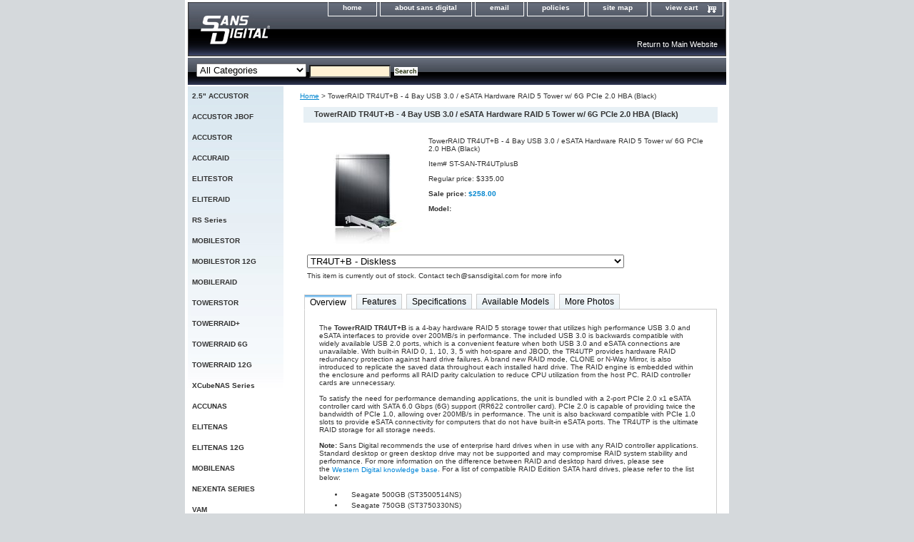

--- FILE ---
content_type: text/html
request_url: http://store.sansdigital-shop.com/totr4bayusb34.html
body_size: 9869
content:
<!DOCTYPE html PUBLIC "-//W3C//DTD XHTML 1.0 Strict//EN" "http://www.w3.org/TR/xhtml1/DTD/xhtml1-strict.dtd"><html><head><title>TowerRAID TR4UT+B - 4 Bay USB 3.0 / eSATA Hardware RAID 5 Tower w/ 6G PCIe 2.0 HBA (Black)</title><meta name="Description" content="TowerRAID TR4UT+B - 4 Bay USB 3.0 / eSATA Hardware RAID 5 Tower w/ 6G PCIe 2.0 HBA (Black)" /><meta name="Keywords" content="TowerRAID TR4UT+B - 4 Bay USB 3.0 / eSATA Hardware RAID 5 Tower w/ 6G PCIe 2.0 HBA (Black)" /><link rel="stylesheet" type="text/css" href="css-base.css" /><link rel="stylesheet" type="text/css" href="css-element.css" /><link rel="stylesheet" type="text/css" href="css-contents.css" /><link rel="stylesheet" type="text/css" href="css-edits.css" /><script language="javascript"> 
 <!-- 
 (new Image).src="http://store.yahoo.net/cgi-bin/refsd?e=http://sansdigital-shop.com/&h=sansdigital-shop.com&v=1.0&dr=" + escape(document.referrer); 
 --> 
 </script>
<head><title>Sans Digital Store</title><meta name="Keywords" content="Sans Digital, iSCSINAS, Hybrid iSCSI, NAS, Solutions, Network Storage Appliance, Network Storage Gateway, AccuNAS, AN104L, AN208L, AN208DL, Fibre Channel Subsystems, Single Switch SAN, Dual Switch SAN, AccuRAID, EliteRAID, AR316F4, AR212F4, ER316FD, Expandable IP Storage Subsystems, MobileRAID, MR4I, ER104I, Synology, DS107e, DS107, DS207, CS407e, CS407, RS407, AN140W, Windows, Linux, MobileNAS, MN104W, MN104L, Fibre to SATA Products, SCSI to SATA Products, Network Attached Storage, AR316F4, AR212F4, ER316FD, raid, SATA raid, RAID, raid level, Ultra160, Ultra320, U320, RAID 0, RAID 1, RAID 2, RAID 3, RAID 4, RAID 5, RAID 6, RAID 7, RAID 10, RAID 53, storage, data, disk, scsi, disaster-recovery, disaster recovery, arena raid, scsi raid, raptor, raptor raid, Nexsan, EMC, Digital, Symbios Logic, storage solutions, fault-tolerant, redundant, redundancy, Storage Computer, array, Redundant Array of Inexpensive Disks, DVR, cctv, security, monitoring, surveillance, MetaStor, bellstor, NFS, server, benchmark, performance, CMD, MTI, SCSI, storage hardware, mirroring, volume management, Ciprico, zzyzx, Compaq, Clariion, Data General, Storage Dimensions, BoxHill, DotHill, Andataco, Falcon, FalconStor, SUN, Raidtec, DPT, Adaptec, Mylex, ICP-Vortex, Chaparral, drive, duplex, capacity, mission, critical, digital video storage, cluster, clustering, high availability, redundancy, controller, resiliency, SCSI-2, SCSI-3, data warehousing, data mining, data mart, file server, raidxyz, DataStor, ECCS, Eurologic, Infortrend, Inline, nStor, Pacific Micro Data, PMD, Direct Data Storage, Medea, Open Storage Solutions, Raidion, RAIDKing, bigstorage, caen, Western Scientific, FalconStor, iSCSI, scsi over ip, SAN, storage network, mass storage, AVID, video, avid, ARENA, DVD, excel, meridian data, jes, promise raid, synetic, syneraid, FireWire, USB, RAID, servers, storage, devices, networking, switches, enterprise, web, file, print, workgroup, rack, infrastructure, PowerEdge, PowerVault, PowerConnect, Servers, Storage and Networking, 1 bay, 2 bay, 3 bay, 4 bay, 5 bay, bay, rackmount, webmount, 1u, 2u, 3u, hybrid, Fibre SAN Solutions, iSCSI IP Storage Products, Network Attached Storage, Direct Attached Storage, Storage Subsystem Products, AN104L, AN208L, AN208DL, AR316F4, AR212F4, ER316FD, MR4I, ER104I, DS-107, DS107, DS-107e, DS107e, DS-207, DS207, CS-407, CS407, CS-407e, CS407e, RS-407, RS407, AN140W, MN104L, AR316F4, AR212S, AR316S," /><link rel="stylesheet" type="text/css" href="css-base.css" /><link rel="stylesheet" type="text/css" href="css-element.css" /><link rel="stylesheet" type="text/css" href="css-contents.css" /><link rel="stylesheet" type="text/css" href="css-edits.css" /><script type="text/javascript" language="javascript">

var enabletabpersistence=1 //enable tab persistence via session only cookies, so selected tab is remembered?

////NO NEED TO EDIT BELOW////////////////////////
var tabcontentIDs=new Object()

function expandcontent(linkobj){
var ulid=linkobj.parentNode.parentNode.id //id of UL element
var ullist=document.getElementById(ulid).getElementsByTagName("li") //get list of LIs corresponding to the tab contents
for (var i=0; i<ullist.length; i++){
ullist[i].className=""  //deselect all tabs
if (typeof tabcontentIDs[ulid][i]!="undefined") //if tab content within this array index exists (exception: More tabs than there are tab contents)
document.getElementById(tabcontentIDs[ulid][i]).style.display="none" //hide all tab contents
}
linkobj.parentNode.className="selected"  //highlight currently clicked on tab
document.getElementById(linkobj.getAttribute("rel")).style.display="block" //expand corresponding tab content
saveselectedtabcontentid(ulid, linkobj.getAttribute("rel"))
}

function expandtab(tabcontentid, tabnumber){ //interface for selecting a tab (plus expand corresponding content)
var thetab=document.getElementById(tabcontentid).getElementsByTagName("a")[tabnumber]
if (thetab.getAttribute("rel"))
expandcontent(thetab)
}

function savetabcontentids(ulid, relattribute){// save ids of tab content divs
if (typeof tabcontentIDs[ulid]=="undefined") //if this array doesn't exist yet
tabcontentIDs[ulid]=new Array()
tabcontentIDs[ulid][tabcontentIDs[ulid].length]=relattribute
}

function saveselectedtabcontentid(ulid, selectedtabid){ //set id of clicked on tab as selected tab id & enter into cookie
if (enabletabpersistence==1) //if persistence feature turned on
setCookie(ulid, selectedtabid)
}

function getullistlinkbyId(ulid, tabcontentid){ //returns a tab link based on the ID of the associated tab content
var ullist=document.getElementById(ulid).getElementsByTagName("li")
for (var i=0; i<ullist.length; i++){
if (ullist[i].getElementsByTagName("a")[0].getAttribute("rel")==tabcontentid){
return ullist[i].getElementsByTagName("a")[0]
break
}
}
}

function initializetabcontent(){
for (var i=0; i<arguments.length; i++){ //loop through passed UL ids
if (enabletabpersistence==0 && getCookie(arguments[i])!="") //clean up cookie if persist=off
setCookie(arguments[i], "")
var clickedontab=getCookie(arguments[i]) //retrieve ID of last clicked on tab from cookie, if any
var ulobj=document.getElementById(arguments[i])
var ulist=ulobj.getElementsByTagName("li") //array containing the LI elements within UL
for (var x=0; x<ulist.length; x++){ //loop through each LI element
var ulistlink=ulist[x].getElementsByTagName("a")[0]
if (ulistlink.getAttribute("rel")){
savetabcontentids(arguments[i], ulistlink.getAttribute("rel")) //save id of each tab content as loop runs
ulistlink.onclick=function(){
expandcontent(this)
return false
}
if (ulist[x].className=="selected" && clickedontab=="") //if a tab is set to be selected by default
expandcontent(ulistlink) //auto load currenly selected tab content
}
} //end inner for loop
if (clickedontab!=""){ //if a tab has been previously clicked on per the cookie value
var culistlink=getullistlinkbyId(arguments[i], clickedontab)
if (typeof culistlink!="undefined") //if match found between tabcontent id and rel attribute value
expandcontent(culistlink) //auto load currenly selected tab content
else //else if no match found between tabcontent id and rel attribute value (cookie mis-association)
expandcontent(ulist[0].getElementsByTagName("a")[0]) //just auto load first tab instead
}
} //end outer for loop
}


function getCookie(Name){ 
var re=new RegExp(Name+"=[^;]+", "i"); //construct RE to search for target name/value pair
if (document.cookie.match(re)) //if cookie found
return document.cookie.match(re)[0].split("=")[1] //return its value
return ""
}

function setCookie(name, value){
document.cookie = name+"="+value //cookie value is domain wide (path=/)
}
</script>

<style type="text/css">
<!--
.shadetabs{
padding: 3px 0;
margin-left: 0;
margin-top: 1px;
margin-bottom: 0;
font: normal 12px Arial;
list-style-type: none;
text-align: left; /*set to left, center, or right to align the menu as desired*/
}

.shadetabs li{
display: inline;
margin: 0;
}

.shadetabs li a{
text-decoration: none;
padding: 3px 7px;
margin-right: 3px;
border: 1px solid #cccccc;
color: #000000;
background: white url(http://site.sansdigital-shop.com/images/shade.gif) top left repeat-x;
}

.shadetabs li a:visited{
color: #000000;
}

.shadetabs li a:hover{
text-decoration: none;
color: #0085cf;
}

.shadetabs li.selected{
position: relative;
top: 1px;
}

.shadetabs li.selected a{ /*selected main tab style */
background-image: url(http://site.sansdigital-shop.com/images/shadeactive.gif);
border-bottom-color: white;
}

.shadetabs li.selected a:hover{ /*selected main tab style */
text-decoration: none;
}

.tabcontentstyle{ /*style of tab content oontainer*/
border: 1px solid #cccccc;
/*width: 550px;*/
margin-bottom: 1em;
padding: 20px;
}

.tabcontent{
display:none;
}

@media print {
.tabcontent {
display:block!important;
}
}

table.sample {
	border-width: 1px;
	border-spacing: 0px;
	border-style: solid;
	border-color: #cccccc;
	border-collapse: collapse;
}
table.sample th {
	border-width: 1px;
	padding: 3px;
	border-style: solid;
	border-color: #cccccc;
	-moz-border-radius: ;
}
table.sample td {
	border-width: 1px;
         margin: 0px;
	padding: 3px;
         vertical-align: top;
	border-style: solid;
	border-color: #cccccc;
	-moz-border-radius: ;
}

table.text {
	border-width: 1px;
	border-spacing: 0px;
	border-style: solid;
	border-color: #cccccc;
	border-collapse: collapse;
}
table.text th {
	border-width: 1px;
	padding: 19px;
	border-style: solid;
	border-color: #cccccc;
	-moz-border-radius: ;
}
table.text td {
	border-width: 1px;
         margin: 0px;
	padding: 19px;
         vertical-align: top;
	border-style: solid;
	border-color: #cccccc;
	-moz-border-radius: ;
}

.image{
	border-style:solid;
	border-color: #cccccc;
	border-width:1px;
      }
-->
</style>

<link rel="shortcut icon"  href="http://www.sansdigital.com/images/stories/favicon.ico" type="image/x-icon" /></head><body class="vertical" id="itemtype"><script type="text/javascript" id="yfc_loader" src="https://turbifycdn.com/store/migration/loader-min-1.0.34.js?q=yhst-97838413598312&ts=1686005944&p=1&h=order.store.turbify.net"></script> <div id="ys_superbar">
	   <div id="ys_cpers">
		<div id="yscp_welcome_msg"></div>
		<div id="yscp_signin_link"></div>
		<div id="yscp_myaccount_link"></div>
		<div id="yscp_signout_link"></div>
	   </div>
	   <div id="yfc_mini"></div>
	   <div class="ys_clear"></div>
	</div>
      <div id="container"><div id="header"><ul id="nav-general"><li><a href="index.html">home</a></li><li><a href="info.html">about sans digital</a></li><li><a href="mailto:info@sansdigital.com">email</a></li><li><a href="privacypolicy.html">policies</a></li><li><a href="ind.html">site map</a></li><li><a href="https://order.store.turbify.net/yhst-97838413598312/cgi-bin/wg-order?yhst-97838413598312" class="linkcheckout">view cart</a></li></ul><br class="clear" /><h3 id="brandmark"><a href="index.html" title="Sans Digital Store"><img src="https://s.turbifycdn.com/aah/yhst-97838413598312/accustor-1.gif" width="40" height="40" border="0" hspace="0" vspace="0" alt="Sans Digital Store" /></a></h3><strong id="slogan"><a href="http://www.sansdigital.com" target="_blank" style="text-decoration:none; color:#FFFFFF; font-size:11px">Return to Main Website</a></strong></div><form id="searcharea" name="searcharea" action="nsearch.html" method="GET"><fieldset><label for="searchfield" class="labelfield"><select name="section"><option value="">All Categories</option><option value="nac">2.5" ACCUSTOR </option><option value="accustor">ACCUSTOR </option><option value="accuraid">ACCURAID </option><option value="elitestor">ELITESTOR </option><option value="eliteraid">ELITERAID </option><option value="mobilestor">MOBILESTOR </option><option value="n12g">MOBILESTOR 12G </option><option value="mobileraid">MOBILERAID </option><option value="towerstor1">TOWERSTOR </option><option value="n">TOWERRAID+ </option><option value="n6g">TOWERRAID 6G </option><option value="n12g1">TOWERRAID 12G </option><option value="xcubenasseries">XCubeNAS Series </option><option value="accunas">ACCUNAS </option><option value="elitenas">ELITENAS </option><option value="n12g2">ELITENAS 12G </option><option value="mobilenas">MOBILENAS </option><option value="nexentaseries">NEXENTA SERIES </option><option value="vam1">VAM </option><option value="nor">STORAGE GADGETS </option><option value="accessories">ACCESSORIES </option><option value="spareparts">SPARE PARTS </option><option value="clearance">REFURBISHED </option></select><input type="text" id="query" name="query" placeholder="" ></label><label for="searchsubmit" class="buttonlabel"><input type="submit" id="searchsubmit" class="ys_primary" value="Search" name="searchsubmit"><input type="hidden" value="yhst-97838413598312" name="vwcatalog"></label></fieldset></form>   <script type="text/javascript"> 
                    var isSafari = !!navigator.userAgent.match(/Version\/[\d\.]+.*Safari/); 
                    var isIOS = !!navigator.platform && /iPad|iPhone|iPod/.test(navigator.platform); 
                    if (isSafari && isIOS) { 
                        document.forms["searcharea"].onsubmit = function (searchAreaForm) { 
                            var elementsList = this.elements, queryString = '', url = '', action = this.action; 
                            for(var i = 0; i < elementsList.length; i++) { 
                                if (elementsList[i].name) { 
                                    if (queryString) { 
                                        queryString = queryString + "&" +  elementsList[i].name + "=" + encodeURIComponent(elementsList[i].value); 
                                    } else { 
                                        queryString = elementsList[i].name + "=" + encodeURIComponent(elementsList[i].value); 
                                    } 
                                } 
                            } 
                            if (action.indexOf("?") == -1) { 
                                action = action + "?"; 
                            } 
                            url = action + queryString; 
                            window.location.href = url; 
                            return false; 
                        } 
                    } 
                </script> 
        <div id="bodyshell"><div id="bodycontent"><div class="breadcrumbs"><a href="index.html">Home</a> &gt; TowerRAID TR4UT+B - 4 Bay USB 3.0 / eSATA Hardware RAID 5 Tower w/ 6G PCIe 2.0 HBA (Black)</div><div id="contentarea"><div><h1 id="item-contenttitle">TowerRAID TR4UT+B - 4 Bay USB 3.0 / eSATA Hardware RAID 5 Tower w/ 6G PCIe 2.0 HBA (Black)</h1><div id="itemarea"><a href="https://s.turbifycdn.com/aah/yhst-97838413598312/towerraid-tr4ut-b-4-bay-usb-3-0-esata-hardware-raid-5-tower-w-6g-pcie-2-0-hba-black-11.gif"><img src="https://s.turbifycdn.com/aah/yhst-97838413598312/towerraid-tr4ut-b-4-bay-usb-3-0-esata-hardware-raid-5-tower-w-6g-pcie-2-0-hba-black-13.gif" width="145" height="145" border="0" hspace="0" vspace="0" alt="TowerRAID TR4UT+B - 4 Bay USB 3.0 / eSATA Hardware RAID 5 Tower w/ 6G PCIe 2.0 HBA (Black)" class="image-l" title="TowerRAID TR4UT+B - 4 Bay USB 3.0 / eSATA Hardware RAID 5 Tower w/ 6G PCIe 2.0 HBA (Black)" /></a><div class="itemform productInfo"><form method="POST" action="https://order.store.turbify.net/yhst-97838413598312/cgi-bin/wg-order?yhst-97838413598312+totr4bayusb34"><div class="itemFormName">TowerRAID TR4UT+B - 4 Bay USB 3.0 / eSATA Hardware RAID 5 Tower w/ 6G PCIe 2.0 HBA (Black)</div><div class="code">Item# <em>ST-SAN-TR4UTplusB</em></div><div class="price">Regular price: $335.00</div><div class="sale-price-bold">Sale price: <em>$258.00</em></div><span class="multiLineOption"><span class="itemoption">Model:&nbsp;</span><select name="Model"><option value="TR4UT+B - Diskless">TR4UT+B - Diskless</option><option value="TR4UT+B4E - 4 x 1TB RAID HDD Included (+$520)">TR4UT+B4E - 4 x 1TB RAID HDD Included (+$520)</option><option value="TR4UT+B8E - 4 x 2TB RAID HDD Included (REQUEST FOR PRICING)">TR4UT+B8E - 4 x 2TB RAID HDD Included (REQUEST FOR PRICING)</option><option value="TR4UT+B12E - 4 x 3TB RAID HDD Included (REQUEST FOR PRICING)">TR4UT+B12E - 4 x 3TB RAID HDD Included (REQUEST FOR PRICING)</option><option value="TR4UT+B16E - 4 x 4TB RAID HDD Included (+$1020)">TR4UT+B16E - 4 x 4TB RAID HDD Included (+$1020)</option><option value="TR4UT+B20E - 4 x 5TB RAID HDD Included (REQUEST FOR PRICING)">TR4UT+B20E - 4 x 5TB RAID HDD Included (REQUEST FOR PRICING)</option><option value="TR4UT+B24E - 4 x 6TB RAID HDD Included (REQUEST FOR PRICING)">TR4UT+B24E - 4 x 6TB RAID HDD Included (REQUEST FOR PRICING)</option></select></span> This item is currently out of stock. Contact tech@sansdigital.com for more info<input type="hidden" name=".autodone" value="http://store.sansdigital-shop.com/totr4bayusb34.html" /></form></div><div style="clear:both"></div></div><div id="caption"><h2 id="itempage-captiontitle"></h2><div><table width="98%" border="0" align="center" cellpadding="0" cellspacing="0">
  <tr>
    <td>
<ul id="maintab" class="shadetabs">
<li class="selected"><a href="#" rel="tcontent1">Overview</a></li>
<li><a href="#" rel="tcontent2">Features</a></li>
<li><a href="#" rel="tcontent3">Specifications</a></li>
<li><a href="#" rel="tcontent4">Available Models</a></li>
<li><a href="#" rel="tcontent5">More Photos</a></li>
</ul>
<div class="tabcontentstyle">
<div id="tcontent1" class="tabcontent"> 
The <strong>TowerRAID TR4UT+B</strong> is a 4-bay hardware RAID 5 storage tower that utilizes high performance USB 3.0 and eSATA interfaces to provide over 200MB/s in performance. The included USB 3.0 is backwards compatible with widely available USB 2.0 ports, which is a convenient feature when both USB 3.0 and eSATA connections are unavailable. With built-in RAID 0, 1, 10, 3, 5 with hot-spare and JBOD, the TR4UTP provides hardware RAID redundancy protection against hard drive failures. A brand new RAID mode, CLONE or N-Way Mirror, is also introduced to replicate the saved data throughout each installed hard drive. The RAID engine is embedded within the enclosure and performs all RAID parity calculation to reduce CPU utilization from the host PC. RAID controller cards are unnecessary.<br><br>
To satisfy the need for performance demanding applications, the unit is bundled with a 2-port PCIe 2.0 x1 eSATA controller card with SATA 6.0 Gbps (6G) support (RR622 controller card). PCIe 2.0 is capable of providing twice the bandwidth of PCIe 1.0, allowing over 200MB/s in performance. The unit is also backward compatible with PCIe 1.0 slots to provide eSATA connectivity for computers that do not have built-in eSATA ports. The TR4UTP is the ultimate RAID storage for all storage needs.<br><br>
<b>Note:</b>&nbsp;Sans Digital recommends the use of enterprise hard drives when in use with any RAID controller applications. Standard desktop or green desktop drive may not be supported and may compromise RAID system stability and performance. For more information on the difference between RAID and desktop hard drives, please see the&nbsp;<a href="http://wdc.custhelp.com/cgi-bin/wdc.cfg/php/enduser/std_adp.php?p_faqid=1397" target="_blank" style="color: #0085d7; text-decoration: none; font-weight: normal; vertical-align: middle">Western Digital knowledge base</a>. For a list of compatible RAID Edition SATA hard drives, please refer to the list below: <br>
      <br>
  <ul style="padding-left: 20px; list-style-type: disc; list-style-position: initial; list-style-image: initial; margin: 0px">
				<li style="line-height: 15px; padding-left: 10px; padding-top: 0px">Seagate 500GB (ST3500514NS)</li>				
				<li style="line-height: 15px; padding-left: 10px; padding-top: 0px">Seagate 750GB (ST3750330NS)</li>				
				<li style="line-height: 15px; padding-left: 10px; padding-top: 0px">Seagate 1TB (ST31000524NS)</li>				
				<li style="line-height: 15px; padding-left: 10px; padding-top: 0px">Seagate 2TB (ST32000644NS)</li>				
				<li style="line-height: 15px; padding-left: 10px; padding-top: 0px">Western Digital 500GB (WD5002ABYS)</li>				
				<li style="line-height: 15px; padding-left: 10px; padding-top: 0px">Western Digital 1TB (WD1002FBYS)</li>				
				<li style="line-height: 15px; padding-left: 10px; padding-top: 0px">Western Digital 2TB (WD2003FYYS)</li>				
				<li style="line-height: 15px; padding-left: 10px; padding-top: 0px">Hitachi 500GB (0F11000)</li>				
				<li style="line-height: 15px; padding-left: 10px; padding-top: 0px">Hitachi 1TB (0A39289)</li>				
			<li style="line-height: 15px; padding-left: 10px; padding-top: 0px">Hitachi 2TB (0F10452)</li>
                <li style="line-height: 15px; padding-left: 10px; padding-top: 0px">Hitachi 3TB (0F12456)</li>			
		        <li><span style="line-height: 15px; padding-left: 10px; padding-top: 0px">Hitachi 4TB (0F14683)</span></li>
  </ul>
</div>
<!------------------------------------------------>
<div id="tcontent2" class="tabcontent">
  <ul>
    <li>Hardware RAID, supporting RAID 0, 1, 10, 3, 5, JBOD, Clone and hot spare disk.</li>
    <li>Over 200MB/s read and 170MB/s write performance.</li>
    <li>eSATA and USB 3.0 interface.</li>
    <li>Backward compatible with USB 2.0.</li>
    <li>Bundled SATA 6.0Gbps PCIe 2.0 x1 controller card, support PCIe 2.0 with over 200MB/s performance.</li>
    <li>Backward compatible with PCIe 1.0 slot is supported.</li>
    <li>True hardware RAID design within the enclosure, no driver and no additional RAID controller needed.</li>
    <li>New Clone mode (N-way Mirror) - all the hard drives connected will be mirrored. Clone mode is especially useful when users would like to copy data form one hard drive to several hard drives at the same time.</li>
    <li>Supports 3.5&quot; inch SATA  hard drives.</li>
    <li>Over 2TB per volume via eSATA and USB on OS that support 2TB and above.</li>
    <li>Automatic insertion / removal detection and rebuild.</li>
    <li>Hardware RAID with standard Interface. No extra drivers required.</li>
    <li>Compact, stylish 4 bay tower design with protective ventitating cover.<br />
    </li>
    </ul>
  </div>
<!------------------------------------------------>
<div id="tcontent3" class="tabcontent">
  <table class="sample" width="100%" border="1" align="center" cellpadding="0" cellspacing="0" bordercolor="#CCCCCC">
    <tbody>
      <tr>
        <td><strong>&nbsp;Model</strong></td>
        <td>&nbsp;TR4UT+B </td>
      </tr>
      <tr>
        <td><strong>&nbsp;Form Factor</strong></td>
        <td>&nbsp;Compact Tower</td>
      </tr>
      <tr>
        <td><strong>&nbsp;HDD Trays</strong></td>
        <td>&nbsp;4 Hot-Swappable 3.5&quot;</td>
      </tr>
      <tr>
        <td><strong>&nbsp;RAID Level</strong></td>
        <td>&nbsp;0, 1, 10, 3, 5, Clone (N-way Mirror) with Hot Spare and JBOD</td>
      </tr>
      <tr>
        <td><strong>&nbsp;Maximum Capacity</strong></td>
        <td>&nbsp;16TB</td>
      </tr>
      <tr>
        <td><strong>&nbsp;Host Interface &amp; Transfer Rate</strong></td>
        <td>  &nbsp;USB 3.0 (backward compatible with USB 2.0) and eSATA </td>
      </tr>
      <tr>
        <td><strong>&nbsp;Drive Interface</strong></td>
        <td>&nbsp;4 x 3.5&rdquo; SATA</td>
      </tr>
      <tr>
        <td><strong>&nbsp;Cooling Fan</strong></td>
        <td>&nbsp;3.15&quot; Ball Bearing Fan</td>
      </tr>
      <tr>
        <td><strong>&nbsp;Power Supply</strong></td>
        <td>&nbsp;150W (115V - 230V Switchable)</td>
      </tr>
      <tr>
        <td><strong>&nbsp;Status Indicators</strong></td>
        <td>&nbsp;Power LED and 4 * Access LED</td>
      </tr>
      <tr>
        <td><strong>&nbsp;Dimension (in)</strong></td>
        <td>&nbsp;5.3&quot;W x 7.1&quot;H x 10.0&quot;D </td>
      </tr>
      <tr>
        <td><strong>&nbsp;Weight (lb) </strong></td>
        <td>&nbsp;5.9 </td>
      </tr>
      <tr>
        <td><strong>&nbsp;Safety Regulations</strong></td>
        <td>&nbsp;CE, FCC, UL, RoHS</td>
      </tr>
      <tr>
        <td><strong>&nbsp;Limited Warranty</strong></td>
        <td>&nbsp;1 Year</td>
      </tr>
    </tbody>
  </table>
</div>
<!------------------------------------------------>
<div id="tcontent4" class="tabcontent"> <strong>Desktop Hard Drive Bundles</strong><br>
  <table width="100%" border="1" align="center" cellpadding="0" cellspacing="0" bordercolor="#CCCCCC" class="sample">
  <tbody>
    <tr>
      <td width="20%" bgcolor="e7f0f5"><strong>&nbsp;Model</strong></td>
          <td width="16%"><strong>&nbsp;TR4UT+B</strong></td>
          <td width="16%"><strong>&nbsp;<strong></strong>TR4UT+B4T</strong></td>
          <td width="16%"><strong>&nbsp;<strong></strong>TR4UT+B8T</strong></td>
          <td width="16%"><strong>&nbsp;<strong></strong>TR4UT+B12T</strong></td>
          <td width="16%"><strong>&nbsp;<strong></strong>TR4UT+B16T</strong></td>
        </tr>
    <tr>
      <td width="20%" bgcolor="e7f0f5"><strong>&nbsp;Hard Drive</strong></td>
          <td width="16%">&nbsp;No HDD<br> 
            &nbsp;Bundle</td>
          <td width="16%">&nbsp;1TB Desktop<br>
            &nbsp;SATA  * 4</td>
          <td width="16%">&nbsp;2TB Desktop<br>
  &nbsp;SATA  * 4</td>
          <td width="16%">&nbsp;3TB Desktop<br>
  &nbsp;SATA  * 4</td>
  <td width="16%">&nbsp;4TB Desktop<br>
  &nbsp;SATA  * 4</td>
        </tr>
    <tr>
      <td width="20%" bgcolor="e7f0f5"><strong>&nbsp;Total Storage Size</strong></td>
          <td width="16%">&nbsp;N/A</td>
          <td width="16%">&nbsp;4TB</td>
          <td width="16%">&nbsp;8TB</td>
          <td width="16%">&nbsp;12TB</td>
          <td width="16%">&nbsp;16TB</td>
        </tr>
    </tbody>
  </table>
  <br>
  <strong>Enterprise Hard Drive Bundles</strong><br>
  <table width="100%" border="1" align="center" cellpadding="0" cellspacing="0" bordercolor="#CCCCCC" class="sample">
      <tbody>
        <tr>
          <td width="20%" bgcolor="e7f0f5"><strong>&nbsp;Model</strong></td>
          <td width="20%"><strong>&nbsp;TR4UT+B</strong></td>
          <td width="20%">&nbsp;<strong>TR4UT+B2E</strong></td>
          <td width="20%"><strong>&nbsp;<strong></strong>TR4UT+B4E</strong></td>
          <td width="20%"><strong>&nbsp;<strong></strong>TR4UT+B8E</strong></td>
          <td width="20%"><strong>&nbsp;<strong></strong>TR4UT+B12E</strong></td>
          <td width="20%"><strong>&nbsp;<strong></strong>TR4UT+B16E</strong></td>
        </tr>
        <tr>
          <td width="20%" bgcolor="e7f0f5"><strong>&nbsp;Hard Drive</strong></td>
          <td width="20%">&nbsp;No HDD<br>
            &nbsp;Bundle</td>
          <td width="20%">&nbsp;500GB RAID<br>
            &nbsp;SATA  * 4</td>
          <td width="20%">&nbsp;1TB RAID<br>
            &nbsp;SATA  * 4</td>
          <td width="20%">&nbsp;2TB RAID<br>
            &nbsp;SATA  * 4</td>
            <td width="20%">&nbsp;3TB RAID<br>
            &nbsp;SATA  * 4</td>
            <td width="20%">&nbsp;4TB RAID<br>
            &nbsp;SATA  * 4</td>
        </tr>
        <tr>
          <td width="20%" bgcolor="e7f0f5"><strong>&nbsp;Total Storage Size</strong></td>
          <td width="20%">&nbsp;N/A</td>
          <td width="20%">&nbsp;2000GB = 2TB</td>
          <td width="20%">&nbsp;4TB</td>
          <td width="20%">&nbsp;8TB</td>
          <td width="20%">&nbsp;12TB</td>
          <td width="20%">&nbsp;16TB</td>
        </tr>
      </tbody>
    </table>
    <br>
  <b>Note: Please allow up to 3 days for hard drive installation and testing.</b><br><br>
  Note: All hard drive bundles are pre-installed and tested before shipment. Hard drives are then packaged individually to avoid damage during shipping.</div><!------------------------------------------------>
<div id="tcontent5" class="tabcontent">
  <div align="center"><a href="http://www.sansdigital.com/images/stories/products/TR4UTplusb/tr4utplusb_1.jpg" target="_blank"><img src="http://www.sansdigital.com/images/stories/products/thumbnail/TR4UTplusB/tr4utplusb_1_t.jpg" width="100" height="100" border="0"></a><strong>&nbsp;</strong><strong>&nbsp;</strong><a href="http://www.sansdigital.com/images/stories/products/TR4UTplusB/tr4utplusb_2.jpg" target="_blank"><img src="http://www.sansdigital.com/images/stories/products/thumbnail/TR4UTplusB/tr4utplusb_2_t.jpg" width="100" height="100" border="0"></a><strong>&nbsp;</strong><strong>&nbsp;</strong><a href="http://www.sansdigital.com/images/stories/products/TR4UTplusB/tr4utplusb_3.jpg" target="_blank"><img src="http://www.sansdigital.com/images/stories/products/thumbnail/TR4UTplusB/tr4utplusb_3_t.jpg" width="100" height="100" border="0"></a><strong>&nbsp;</strong><strong>&nbsp;</strong><a href="http://www.sansdigital.com/images/stories/products/TR4UTplusB/tr4utplusb_4.jpg" target="_blank"><img src="http://www.sansdigital.com/images/stories/products/thumbnail/TR4UTplusB/tr4utplusb_4_t.jpg" width="100" height="100" border="0"></a></div>
</div>
</div>
<script type="text/javascript">
initializetabcontent("maintab")
</script>	</td>
  </tr>
</table></div></div><br clear="all" /></div></div></div><div id="nav-product"><ul><li><a href="nac.html" title="2.5&quot; ACCUSTOR">2.5" ACCUSTOR</a></li><li><a href="accustorjbof.html" title="ACCUSTOR JBOF">ACCUSTOR JBOF</a></li><li><a href="accustor.html" title="ACCUSTOR">ACCUSTOR</a></li><li><a href="accuraid.html" title="ACCURAID">ACCURAID</a></li><li><a href="elitestor.html" title="ELITESTOR">ELITESTOR</a></li><li><a href="eliteraid.html" title="ELITERAID">ELITERAID</a></li><li><a href="rsseries.html" title="RS Series">RS Series</a></li><li><a href="mobilestor.html" title="MOBILESTOR">MOBILESTOR</a></li><li><a href="n12g.html" title="MOBILESTOR 12G">MOBILESTOR 12G</a></li><li><a href="mobileraid.html" title="MOBILERAID">MOBILERAID</a></li><li><a href="towerstor1.html" title="TOWERSTOR">TOWERSTOR</a></li><li><a href="n.html" title="TOWERRAID+">TOWERRAID+</a></li><li><a href="n6g.html" title="TOWERRAID 6G">TOWERRAID 6G</a></li><li><a href="n12g1.html" title="TOWERRAID 12G">TOWERRAID 12G</a></li><li><a href="xcubenasseries.html" title="XCubeNAS Series">XCubeNAS Series</a></li><li><a href="accunas.html" title="ACCUNAS">ACCUNAS</a></li><li><a href="elitenas.html" title="ELITENAS">ELITENAS</a></li><li><a href="n12g2.html" title="ELITENAS 12G">ELITENAS 12G</a></li><li><a href="mobilenas.html" title="MOBILENAS">MOBILENAS</a></li><li><a href="nexentaseries.html" title="NEXENTA SERIES">NEXENTA SERIES</a></li><li><a href="vam1.html" title="VAM">VAM</a></li><li><a href="nor.html" title="STORAGE GADGETS">STORAGE GADGETS</a></li><li><a href="accessories.html" title="ACCESSORIES">ACCESSORIES</a></li><li><a href="spareparts.html" title="SPARE PARTS">SPARE PARTS</a></li><li><a href="clearance.html" title="REFURBISHED">REFURBISHED</a></li></ul></div></div><div id="footer"><span id="footer-links"><a href="index.html">home</a> | <a href="info.html">about sans digital</a> | <a href="mailto:info@sansdigital.com">email</a> | <a href="privacypolicy.html">policies</a> | <a href="ind.html">site map</a> | <a href="https://order.store.turbify.net/yhst-97838413598312/cgi-bin/wg-order?yhst-97838413598312">view cart</a></span><span id="copyright"><div align="center">Copyright &copy; 2019 Sans Digital. All Rights Reserved.</span></div></div></body>
<script type="text/javascript">
csell_env = 'ue1';
 var storeCheckoutDomain = 'order.store.turbify.net';
</script>

<script type="text/javascript">
  function toOSTN(node){
    if(node.hasAttributes()){
      for (const attr of node.attributes) {
        node.setAttribute(attr.name,attr.value.replace(/(us-dc1-order|us-dc2-order|order)\.(store|stores)\.([a-z0-9-]+)\.(net|com)/g, storeCheckoutDomain));
      }
    }
  };
  document.addEventListener('readystatechange', event => {
  if(typeof storeCheckoutDomain != 'undefined' && storeCheckoutDomain != "order.store.turbify.net"){
    if (event.target.readyState === "interactive") {
      fromOSYN = document.getElementsByTagName('form');
        for (let i = 0; i < fromOSYN.length; i++) {
          toOSTN(fromOSYN[i]);
        }
      }
    }
  });
</script>
<script type="text/javascript">
// Begin Store Generated Code
 </script> <script type="text/javascript" src="https://s.turbifycdn.com/lq/ult/ylc_1.9.js" ></script> <script type="text/javascript" src="https://s.turbifycdn.com/ae/lib/smbiz/store/csell/beacon-a9518fc6e4.js" >
</script>
<script type="text/javascript">
// Begin Store Generated Code
 csell_page_data = {}; csell_page_rec_data = []; ts='TOK_STORE_ID';
</script>
<script type="text/javascript">
// Begin Store Generated Code
function csell_GLOBAL_INIT_TAG() { var csell_token_map = {}; csell_token_map['TOK_SPACEID'] = '2022276099'; csell_token_map['TOK_URL'] = ''; csell_token_map['TOK_STORE_ID'] = 'yhst-97838413598312'; csell_token_map['TOK_ITEM_ID_LIST'] = 'totr4bayusb34'; csell_token_map['TOK_ORDER_HOST'] = 'order.store.turbify.net'; csell_token_map['TOK_BEACON_TYPE'] = 'prod'; csell_token_map['TOK_RAND_KEY'] = 't'; csell_token_map['TOK_IS_ORDERABLE'] = '1';  c = csell_page_data; var x = (typeof storeCheckoutDomain == 'string')?storeCheckoutDomain:'order.store.turbify.net'; var t = csell_token_map; c['s'] = t['TOK_SPACEID']; c['url'] = t['TOK_URL']; c['si'] = t[ts]; c['ii'] = t['TOK_ITEM_ID_LIST']; c['bt'] = t['TOK_BEACON_TYPE']; c['rnd'] = t['TOK_RAND_KEY']; c['io'] = t['TOK_IS_ORDERABLE']; YStore.addItemUrl = 'http%s://'+x+'/'+t[ts]+'/ymix/MetaController.html?eventName.addEvent&cartDS.shoppingcart_ROW0_m_orderItemVector_ROW0_m_itemId=%s&cartDS.shoppingcart_ROW0_m_orderItemVector_ROW0_m_quantity=1&ysco_key_cs_item=1&sectionId=ysco.cart&ysco_key_store_id='+t[ts]; } 
</script>
<script type="text/javascript">
// Begin Store Generated Code
function csell_REC_VIEW_TAG() {  var env = (typeof csell_env == 'string')?csell_env:'prod'; var p = csell_page_data; var a = '/sid='+p['si']+'/io='+p['io']+'/ii='+p['ii']+'/bt='+p['bt']+'-view'+'/en='+env; var r=Math.random(); YStore.CrossSellBeacon.renderBeaconWithRecData(p['url']+'/p/s='+p['s']+'/'+p['rnd']+'='+r+a); } 
</script>
<script type="text/javascript">
// Begin Store Generated Code
var csell_token_map = {}; csell_token_map['TOK_PAGE'] = 'p'; csell_token_map['TOK_CURR_SYM'] = '$'; csell_token_map['TOK_WS_URL'] = 'https://yhst-97838413598312.csell.store.turbify.net/cs/recommend?itemids=totr4bayusb34&location=p'; csell_token_map['TOK_SHOW_CS_RECS'] = 'false';  var t = csell_token_map; csell_GLOBAL_INIT_TAG(); YStore.page = t['TOK_PAGE']; YStore.currencySymbol = t['TOK_CURR_SYM']; YStore.crossSellUrl = t['TOK_WS_URL']; YStore.showCSRecs = t['TOK_SHOW_CS_RECS']; </script> <script type="text/javascript" src="https://s.turbifycdn.com/ae/store/secure/recs-1.3.2.2.js" ></script> <script type="text/javascript" >
</script>
</html>
<!-- html103.prod.store.e1b.lumsb.com Mon Jan 26 07:52:16 PST 2026 -->
